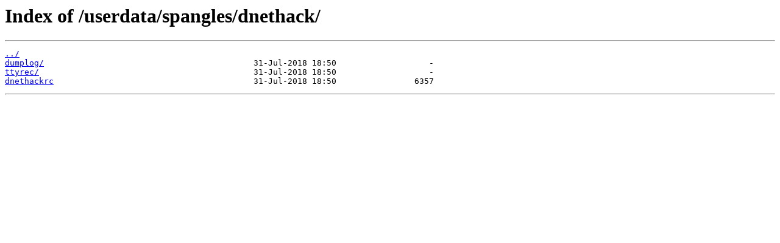

--- FILE ---
content_type: text/html
request_url: https://ascension.run/userdata/spangles/dnethack/
body_size: 122
content:
<html>
<head><title>Index of /userdata/spangles/dnethack/</title></head>
<body>
<h1>Index of /userdata/spangles/dnethack/</h1><hr><pre><a href="../">../</a>
<a href="dumplog/">dumplog/</a>                                           31-Jul-2018 18:50                   -
<a href="ttyrec/">ttyrec/</a>                                            31-Jul-2018 18:50                   -
<a href="dnethackrc">dnethackrc</a>                                         31-Jul-2018 18:50                6357
</pre><hr></body>
</html>
